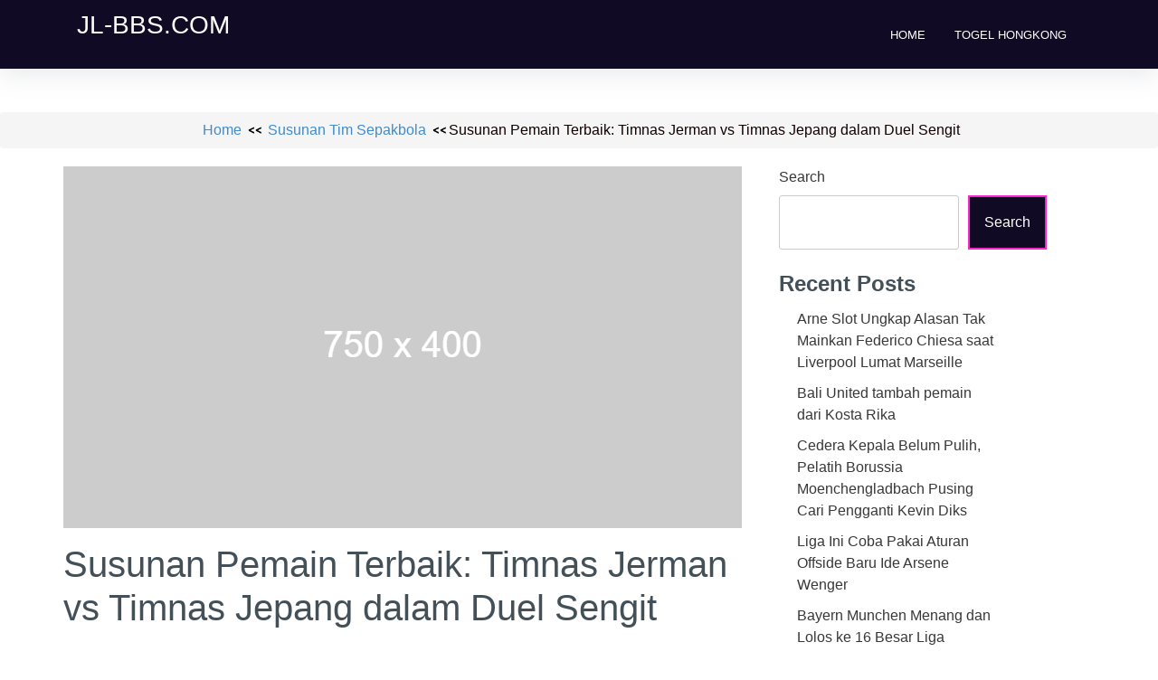

--- FILE ---
content_type: text/html; charset=UTF-8
request_url: http://jl-bbs.com/susunan-pemain-terbaik-timnas-jerman-vs-timnas-jepang-dalam-duel-sengit/
body_size: 12600
content:

	<!doctype html>
<html lang="en-US">
<head>
	<meta charset="UTF-8">
	<meta name="viewport" content="width=device-width, initial-scale=1">
	<link rel="profile" href="https://gmpg.org/xfn/11">

	<meta name='robots' content='index, follow, max-image-preview:large, max-snippet:-1, max-video-preview:-1' />

	<!-- This site is optimized with the Yoast SEO plugin v26.8 - https://yoast.com/product/yoast-seo-wordpress/ -->
	<title>Susunan Pemain Terbaik: Timnas Jerman vs Timnas Jepang dalam Duel Sengit - jl-bbs.com</title>
	<link rel="canonical" href="https://jl-bbs.com/susunan-pemain-terbaik-timnas-jerman-vs-timnas-jepang-dalam-duel-sengit/" />
	<meta property="og:locale" content="en_US" />
	<meta property="og:type" content="article" />
	<meta property="og:title" content="Susunan Pemain Terbaik: Timnas Jerman vs Timnas Jepang dalam Duel Sengit - jl-bbs.com" />
	<meta property="og:description" content="Susunan Pemain Terbaik: Timnas Jerman vs Timnas Jepang dalam Duel Sengit Pertandingan antara Timnas Jerman dan Timnas Jepang selalu menarik [&hellip;]" />
	<meta property="og:url" content="https://jl-bbs.com/susunan-pemain-terbaik-timnas-jerman-vs-timnas-jepang-dalam-duel-sengit/" />
	<meta property="og:site_name" content="jl-bbs.com" />
	<meta property="article:published_time" content="2023-10-13T15:59:20+00:00" />
	<meta name="author" content="krugerxyz@@a" />
	<meta name="twitter:card" content="summary_large_image" />
	<meta name="twitter:label1" content="Written by" />
	<meta name="twitter:data1" content="krugerxyz@@a" />
	<meta name="twitter:label2" content="Est. reading time" />
	<meta name="twitter:data2" content="2 minutes" />
	<script type="application/ld+json" class="yoast-schema-graph">{"@context":"https://schema.org","@graph":[{"@type":"Article","@id":"https://jl-bbs.com/susunan-pemain-terbaik-timnas-jerman-vs-timnas-jepang-dalam-duel-sengit/#article","isPartOf":{"@id":"https://jl-bbs.com/susunan-pemain-terbaik-timnas-jerman-vs-timnas-jepang-dalam-duel-sengit/"},"author":{"name":"krugerxyz@@a","@id":"http://jl-bbs.com/#/schema/person/2fbb2c1df1c99dff373b5d7f119af1e2"},"headline":"Susunan Pemain Terbaik: Timnas Jerman vs Timnas Jepang dalam Duel Sengit","datePublished":"2023-10-13T15:59:20+00:00","mainEntityOfPage":{"@id":"https://jl-bbs.com/susunan-pemain-terbaik-timnas-jerman-vs-timnas-jepang-dalam-duel-sengit/"},"wordCount":389,"commentCount":0,"keywords":["susunan pemain timnas jerman vs tim nasional sepak bola jepang"],"articleSection":["Susunan Tim Sepakbola"],"inLanguage":"en-US"},{"@type":"WebPage","@id":"https://jl-bbs.com/susunan-pemain-terbaik-timnas-jerman-vs-timnas-jepang-dalam-duel-sengit/","url":"https://jl-bbs.com/susunan-pemain-terbaik-timnas-jerman-vs-timnas-jepang-dalam-duel-sengit/","name":"Susunan Pemain Terbaik: Timnas Jerman vs Timnas Jepang dalam Duel Sengit - jl-bbs.com","isPartOf":{"@id":"http://jl-bbs.com/#website"},"datePublished":"2023-10-13T15:59:20+00:00","author":{"@id":"http://jl-bbs.com/#/schema/person/2fbb2c1df1c99dff373b5d7f119af1e2"},"breadcrumb":{"@id":"https://jl-bbs.com/susunan-pemain-terbaik-timnas-jerman-vs-timnas-jepang-dalam-duel-sengit/#breadcrumb"},"inLanguage":"en-US","potentialAction":[{"@type":"ReadAction","target":["https://jl-bbs.com/susunan-pemain-terbaik-timnas-jerman-vs-timnas-jepang-dalam-duel-sengit/"]}]},{"@type":"BreadcrumbList","@id":"https://jl-bbs.com/susunan-pemain-terbaik-timnas-jerman-vs-timnas-jepang-dalam-duel-sengit/#breadcrumb","itemListElement":[{"@type":"ListItem","position":1,"name":"Home","item":"http://jl-bbs.com/"},{"@type":"ListItem","position":2,"name":"Susunan Pemain Terbaik: Timnas Jerman vs Timnas Jepang dalam Duel Sengit"}]},{"@type":"WebSite","@id":"http://jl-bbs.com/#website","url":"http://jl-bbs.com/","name":"jl-bbs.com","description":"","potentialAction":[{"@type":"SearchAction","target":{"@type":"EntryPoint","urlTemplate":"http://jl-bbs.com/?s={search_term_string}"},"query-input":{"@type":"PropertyValueSpecification","valueRequired":true,"valueName":"search_term_string"}}],"inLanguage":"en-US"},{"@type":"Person","@id":"http://jl-bbs.com/#/schema/person/2fbb2c1df1c99dff373b5d7f119af1e2","name":"krugerxyz@@a","image":{"@type":"ImageObject","inLanguage":"en-US","@id":"http://jl-bbs.com/#/schema/person/image/","url":"https://secure.gravatar.com/avatar/0665b6f365bcfe6fdc7b0df95b0768e3cc7a5eb34689dd20fc75eb437a93f9d6?s=96&d=mm&r=g","contentUrl":"https://secure.gravatar.com/avatar/0665b6f365bcfe6fdc7b0df95b0768e3cc7a5eb34689dd20fc75eb437a93f9d6?s=96&d=mm&r=g","caption":"krugerxyz@@a"},"sameAs":["http://jl-bbs.com"],"url":"http://jl-bbs.com/author/krugerxyza/"}]}</script>
	<!-- / Yoast SEO plugin. -->


<link rel='dns-prefetch' href='//fonts.googleapis.com' />
<link rel="alternate" type="application/rss+xml" title="jl-bbs.com &raquo; Feed" href="http://jl-bbs.com/feed/" />
<link rel="alternate" title="oEmbed (JSON)" type="application/json+oembed" href="http://jl-bbs.com/wp-json/oembed/1.0/embed?url=http%3A%2F%2Fjl-bbs.com%2Fsusunan-pemain-terbaik-timnas-jerman-vs-timnas-jepang-dalam-duel-sengit%2F" />
<link rel="alternate" title="oEmbed (XML)" type="text/xml+oembed" href="http://jl-bbs.com/wp-json/oembed/1.0/embed?url=http%3A%2F%2Fjl-bbs.com%2Fsusunan-pemain-terbaik-timnas-jerman-vs-timnas-jepang-dalam-duel-sengit%2F&#038;format=xml" />
<style id='wp-img-auto-sizes-contain-inline-css'>
img:is([sizes=auto i],[sizes^="auto," i]){contain-intrinsic-size:3000px 1500px}
/*# sourceURL=wp-img-auto-sizes-contain-inline-css */
</style>
<style id='wp-emoji-styles-inline-css'>

	img.wp-smiley, img.emoji {
		display: inline !important;
		border: none !important;
		box-shadow: none !important;
		height: 1em !important;
		width: 1em !important;
		margin: 0 0.07em !important;
		vertical-align: -0.1em !important;
		background: none !important;
		padding: 0 !important;
	}
/*# sourceURL=wp-emoji-styles-inline-css */
</style>
<style id='wp-block-library-inline-css'>
:root{--wp-block-synced-color:#7a00df;--wp-block-synced-color--rgb:122,0,223;--wp-bound-block-color:var(--wp-block-synced-color);--wp-editor-canvas-background:#ddd;--wp-admin-theme-color:#007cba;--wp-admin-theme-color--rgb:0,124,186;--wp-admin-theme-color-darker-10:#006ba1;--wp-admin-theme-color-darker-10--rgb:0,107,160.5;--wp-admin-theme-color-darker-20:#005a87;--wp-admin-theme-color-darker-20--rgb:0,90,135;--wp-admin-border-width-focus:2px}@media (min-resolution:192dpi){:root{--wp-admin-border-width-focus:1.5px}}.wp-element-button{cursor:pointer}:root .has-very-light-gray-background-color{background-color:#eee}:root .has-very-dark-gray-background-color{background-color:#313131}:root .has-very-light-gray-color{color:#eee}:root .has-very-dark-gray-color{color:#313131}:root .has-vivid-green-cyan-to-vivid-cyan-blue-gradient-background{background:linear-gradient(135deg,#00d084,#0693e3)}:root .has-purple-crush-gradient-background{background:linear-gradient(135deg,#34e2e4,#4721fb 50%,#ab1dfe)}:root .has-hazy-dawn-gradient-background{background:linear-gradient(135deg,#faaca8,#dad0ec)}:root .has-subdued-olive-gradient-background{background:linear-gradient(135deg,#fafae1,#67a671)}:root .has-atomic-cream-gradient-background{background:linear-gradient(135deg,#fdd79a,#004a59)}:root .has-nightshade-gradient-background{background:linear-gradient(135deg,#330968,#31cdcf)}:root .has-midnight-gradient-background{background:linear-gradient(135deg,#020381,#2874fc)}:root{--wp--preset--font-size--normal:16px;--wp--preset--font-size--huge:42px}.has-regular-font-size{font-size:1em}.has-larger-font-size{font-size:2.625em}.has-normal-font-size{font-size:var(--wp--preset--font-size--normal)}.has-huge-font-size{font-size:var(--wp--preset--font-size--huge)}.has-text-align-center{text-align:center}.has-text-align-left{text-align:left}.has-text-align-right{text-align:right}.has-fit-text{white-space:nowrap!important}#end-resizable-editor-section{display:none}.aligncenter{clear:both}.items-justified-left{justify-content:flex-start}.items-justified-center{justify-content:center}.items-justified-right{justify-content:flex-end}.items-justified-space-between{justify-content:space-between}.screen-reader-text{border:0;clip-path:inset(50%);height:1px;margin:-1px;overflow:hidden;padding:0;position:absolute;width:1px;word-wrap:normal!important}.screen-reader-text:focus{background-color:#ddd;clip-path:none;color:#444;display:block;font-size:1em;height:auto;left:5px;line-height:normal;padding:15px 23px 14px;text-decoration:none;top:5px;width:auto;z-index:100000}html :where(.has-border-color){border-style:solid}html :where([style*=border-top-color]){border-top-style:solid}html :where([style*=border-right-color]){border-right-style:solid}html :where([style*=border-bottom-color]){border-bottom-style:solid}html :where([style*=border-left-color]){border-left-style:solid}html :where([style*=border-width]){border-style:solid}html :where([style*=border-top-width]){border-top-style:solid}html :where([style*=border-right-width]){border-right-style:solid}html :where([style*=border-bottom-width]){border-bottom-style:solid}html :where([style*=border-left-width]){border-left-style:solid}html :where(img[class*=wp-image-]){height:auto;max-width:100%}:where(figure){margin:0 0 1em}html :where(.is-position-sticky){--wp-admin--admin-bar--position-offset:var(--wp-admin--admin-bar--height,0px)}@media screen and (max-width:600px){html :where(.is-position-sticky){--wp-admin--admin-bar--position-offset:0px}}

/*# sourceURL=wp-block-library-inline-css */
</style><style id='wp-block-archives-inline-css'>
.wp-block-archives{box-sizing:border-box}.wp-block-archives-dropdown label{display:block}
/*# sourceURL=http://jl-bbs.com/wp-includes/blocks/archives/style.min.css */
</style>
<style id='wp-block-categories-inline-css'>
.wp-block-categories{box-sizing:border-box}.wp-block-categories.alignleft{margin-right:2em}.wp-block-categories.alignright{margin-left:2em}.wp-block-categories.wp-block-categories-dropdown.aligncenter{text-align:center}.wp-block-categories .wp-block-categories__label{display:block;width:100%}
/*# sourceURL=http://jl-bbs.com/wp-includes/blocks/categories/style.min.css */
</style>
<style id='wp-block-heading-inline-css'>
h1:where(.wp-block-heading).has-background,h2:where(.wp-block-heading).has-background,h3:where(.wp-block-heading).has-background,h4:where(.wp-block-heading).has-background,h5:where(.wp-block-heading).has-background,h6:where(.wp-block-heading).has-background{padding:1.25em 2.375em}h1.has-text-align-left[style*=writing-mode]:where([style*=vertical-lr]),h1.has-text-align-right[style*=writing-mode]:where([style*=vertical-rl]),h2.has-text-align-left[style*=writing-mode]:where([style*=vertical-lr]),h2.has-text-align-right[style*=writing-mode]:where([style*=vertical-rl]),h3.has-text-align-left[style*=writing-mode]:where([style*=vertical-lr]),h3.has-text-align-right[style*=writing-mode]:where([style*=vertical-rl]),h4.has-text-align-left[style*=writing-mode]:where([style*=vertical-lr]),h4.has-text-align-right[style*=writing-mode]:where([style*=vertical-rl]),h5.has-text-align-left[style*=writing-mode]:where([style*=vertical-lr]),h5.has-text-align-right[style*=writing-mode]:where([style*=vertical-rl]),h6.has-text-align-left[style*=writing-mode]:where([style*=vertical-lr]),h6.has-text-align-right[style*=writing-mode]:where([style*=vertical-rl]){rotate:180deg}
/*# sourceURL=http://jl-bbs.com/wp-includes/blocks/heading/style.min.css */
</style>
<style id='wp-block-latest-comments-inline-css'>
ol.wp-block-latest-comments{box-sizing:border-box;margin-left:0}:where(.wp-block-latest-comments:not([style*=line-height] .wp-block-latest-comments__comment)){line-height:1.1}:where(.wp-block-latest-comments:not([style*=line-height] .wp-block-latest-comments__comment-excerpt p)){line-height:1.8}.has-dates :where(.wp-block-latest-comments:not([style*=line-height])),.has-excerpts :where(.wp-block-latest-comments:not([style*=line-height])){line-height:1.5}.wp-block-latest-comments .wp-block-latest-comments{padding-left:0}.wp-block-latest-comments__comment{list-style:none;margin-bottom:1em}.has-avatars .wp-block-latest-comments__comment{list-style:none;min-height:2.25em}.has-avatars .wp-block-latest-comments__comment .wp-block-latest-comments__comment-excerpt,.has-avatars .wp-block-latest-comments__comment .wp-block-latest-comments__comment-meta{margin-left:3.25em}.wp-block-latest-comments__comment-excerpt p{font-size:.875em;margin:.36em 0 1.4em}.wp-block-latest-comments__comment-date{display:block;font-size:.75em}.wp-block-latest-comments .avatar,.wp-block-latest-comments__comment-avatar{border-radius:1.5em;display:block;float:left;height:2.5em;margin-right:.75em;width:2.5em}.wp-block-latest-comments[class*=-font-size] a,.wp-block-latest-comments[style*=font-size] a{font-size:inherit}
/*# sourceURL=http://jl-bbs.com/wp-includes/blocks/latest-comments/style.min.css */
</style>
<style id='wp-block-latest-posts-inline-css'>
.wp-block-latest-posts{box-sizing:border-box}.wp-block-latest-posts.alignleft{margin-right:2em}.wp-block-latest-posts.alignright{margin-left:2em}.wp-block-latest-posts.wp-block-latest-posts__list{list-style:none}.wp-block-latest-posts.wp-block-latest-posts__list li{clear:both;overflow-wrap:break-word}.wp-block-latest-posts.is-grid{display:flex;flex-wrap:wrap}.wp-block-latest-posts.is-grid li{margin:0 1.25em 1.25em 0;width:100%}@media (min-width:600px){.wp-block-latest-posts.columns-2 li{width:calc(50% - .625em)}.wp-block-latest-posts.columns-2 li:nth-child(2n){margin-right:0}.wp-block-latest-posts.columns-3 li{width:calc(33.33333% - .83333em)}.wp-block-latest-posts.columns-3 li:nth-child(3n){margin-right:0}.wp-block-latest-posts.columns-4 li{width:calc(25% - .9375em)}.wp-block-latest-posts.columns-4 li:nth-child(4n){margin-right:0}.wp-block-latest-posts.columns-5 li{width:calc(20% - 1em)}.wp-block-latest-posts.columns-5 li:nth-child(5n){margin-right:0}.wp-block-latest-posts.columns-6 li{width:calc(16.66667% - 1.04167em)}.wp-block-latest-posts.columns-6 li:nth-child(6n){margin-right:0}}:root :where(.wp-block-latest-posts.is-grid){padding:0}:root :where(.wp-block-latest-posts.wp-block-latest-posts__list){padding-left:0}.wp-block-latest-posts__post-author,.wp-block-latest-posts__post-date{display:block;font-size:.8125em}.wp-block-latest-posts__post-excerpt,.wp-block-latest-posts__post-full-content{margin-bottom:1em;margin-top:.5em}.wp-block-latest-posts__featured-image a{display:inline-block}.wp-block-latest-posts__featured-image img{height:auto;max-width:100%;width:auto}.wp-block-latest-posts__featured-image.alignleft{float:left;margin-right:1em}.wp-block-latest-posts__featured-image.alignright{float:right;margin-left:1em}.wp-block-latest-posts__featured-image.aligncenter{margin-bottom:1em;text-align:center}
/*# sourceURL=http://jl-bbs.com/wp-includes/blocks/latest-posts/style.min.css */
</style>
<style id='wp-block-search-inline-css'>
.wp-block-search__button{margin-left:10px;word-break:normal}.wp-block-search__button.has-icon{line-height:0}.wp-block-search__button svg{height:1.25em;min-height:24px;min-width:24px;width:1.25em;fill:currentColor;vertical-align:text-bottom}:where(.wp-block-search__button){border:1px solid #ccc;padding:6px 10px}.wp-block-search__inside-wrapper{display:flex;flex:auto;flex-wrap:nowrap;max-width:100%}.wp-block-search__label{width:100%}.wp-block-search.wp-block-search__button-only .wp-block-search__button{box-sizing:border-box;display:flex;flex-shrink:0;justify-content:center;margin-left:0;max-width:100%}.wp-block-search.wp-block-search__button-only .wp-block-search__inside-wrapper{min-width:0!important;transition-property:width}.wp-block-search.wp-block-search__button-only .wp-block-search__input{flex-basis:100%;transition-duration:.3s}.wp-block-search.wp-block-search__button-only.wp-block-search__searchfield-hidden,.wp-block-search.wp-block-search__button-only.wp-block-search__searchfield-hidden .wp-block-search__inside-wrapper{overflow:hidden}.wp-block-search.wp-block-search__button-only.wp-block-search__searchfield-hidden .wp-block-search__input{border-left-width:0!important;border-right-width:0!important;flex-basis:0;flex-grow:0;margin:0;min-width:0!important;padding-left:0!important;padding-right:0!important;width:0!important}:where(.wp-block-search__input){appearance:none;border:1px solid #949494;flex-grow:1;font-family:inherit;font-size:inherit;font-style:inherit;font-weight:inherit;letter-spacing:inherit;line-height:inherit;margin-left:0;margin-right:0;min-width:3rem;padding:8px;text-decoration:unset!important;text-transform:inherit}:where(.wp-block-search__button-inside .wp-block-search__inside-wrapper){background-color:#fff;border:1px solid #949494;box-sizing:border-box;padding:4px}:where(.wp-block-search__button-inside .wp-block-search__inside-wrapper) .wp-block-search__input{border:none;border-radius:0;padding:0 4px}:where(.wp-block-search__button-inside .wp-block-search__inside-wrapper) .wp-block-search__input:focus{outline:none}:where(.wp-block-search__button-inside .wp-block-search__inside-wrapper) :where(.wp-block-search__button){padding:4px 8px}.wp-block-search.aligncenter .wp-block-search__inside-wrapper{margin:auto}.wp-block[data-align=right] .wp-block-search.wp-block-search__button-only .wp-block-search__inside-wrapper{float:right}
/*# sourceURL=http://jl-bbs.com/wp-includes/blocks/search/style.min.css */
</style>
<style id='wp-block-group-inline-css'>
.wp-block-group{box-sizing:border-box}:where(.wp-block-group.wp-block-group-is-layout-constrained){position:relative}
/*# sourceURL=http://jl-bbs.com/wp-includes/blocks/group/style.min.css */
</style>
<style id='global-styles-inline-css'>
:root{--wp--preset--aspect-ratio--square: 1;--wp--preset--aspect-ratio--4-3: 4/3;--wp--preset--aspect-ratio--3-4: 3/4;--wp--preset--aspect-ratio--3-2: 3/2;--wp--preset--aspect-ratio--2-3: 2/3;--wp--preset--aspect-ratio--16-9: 16/9;--wp--preset--aspect-ratio--9-16: 9/16;--wp--preset--color--black: #000000;--wp--preset--color--cyan-bluish-gray: #abb8c3;--wp--preset--color--white: #ffffff;--wp--preset--color--pale-pink: #f78da7;--wp--preset--color--vivid-red: #cf2e2e;--wp--preset--color--luminous-vivid-orange: #ff6900;--wp--preset--color--luminous-vivid-amber: #fcb900;--wp--preset--color--light-green-cyan: #7bdcb5;--wp--preset--color--vivid-green-cyan: #00d084;--wp--preset--color--pale-cyan-blue: #8ed1fc;--wp--preset--color--vivid-cyan-blue: #0693e3;--wp--preset--color--vivid-purple: #9b51e0;--wp--preset--gradient--vivid-cyan-blue-to-vivid-purple: linear-gradient(135deg,rgb(6,147,227) 0%,rgb(155,81,224) 100%);--wp--preset--gradient--light-green-cyan-to-vivid-green-cyan: linear-gradient(135deg,rgb(122,220,180) 0%,rgb(0,208,130) 100%);--wp--preset--gradient--luminous-vivid-amber-to-luminous-vivid-orange: linear-gradient(135deg,rgb(252,185,0) 0%,rgb(255,105,0) 100%);--wp--preset--gradient--luminous-vivid-orange-to-vivid-red: linear-gradient(135deg,rgb(255,105,0) 0%,rgb(207,46,46) 100%);--wp--preset--gradient--very-light-gray-to-cyan-bluish-gray: linear-gradient(135deg,rgb(238,238,238) 0%,rgb(169,184,195) 100%);--wp--preset--gradient--cool-to-warm-spectrum: linear-gradient(135deg,rgb(74,234,220) 0%,rgb(151,120,209) 20%,rgb(207,42,186) 40%,rgb(238,44,130) 60%,rgb(251,105,98) 80%,rgb(254,248,76) 100%);--wp--preset--gradient--blush-light-purple: linear-gradient(135deg,rgb(255,206,236) 0%,rgb(152,150,240) 100%);--wp--preset--gradient--blush-bordeaux: linear-gradient(135deg,rgb(254,205,165) 0%,rgb(254,45,45) 50%,rgb(107,0,62) 100%);--wp--preset--gradient--luminous-dusk: linear-gradient(135deg,rgb(255,203,112) 0%,rgb(199,81,192) 50%,rgb(65,88,208) 100%);--wp--preset--gradient--pale-ocean: linear-gradient(135deg,rgb(255,245,203) 0%,rgb(182,227,212) 50%,rgb(51,167,181) 100%);--wp--preset--gradient--electric-grass: linear-gradient(135deg,rgb(202,248,128) 0%,rgb(113,206,126) 100%);--wp--preset--gradient--midnight: linear-gradient(135deg,rgb(2,3,129) 0%,rgb(40,116,252) 100%);--wp--preset--font-size--small: 13px;--wp--preset--font-size--medium: 20px;--wp--preset--font-size--large: 36px;--wp--preset--font-size--x-large: 42px;--wp--preset--spacing--20: 0.44rem;--wp--preset--spacing--30: 0.67rem;--wp--preset--spacing--40: 1rem;--wp--preset--spacing--50: 1.5rem;--wp--preset--spacing--60: 2.25rem;--wp--preset--spacing--70: 3.38rem;--wp--preset--spacing--80: 5.06rem;--wp--preset--shadow--natural: 6px 6px 9px rgba(0, 0, 0, 0.2);--wp--preset--shadow--deep: 12px 12px 50px rgba(0, 0, 0, 0.4);--wp--preset--shadow--sharp: 6px 6px 0px rgba(0, 0, 0, 0.2);--wp--preset--shadow--outlined: 6px 6px 0px -3px rgb(255, 255, 255), 6px 6px rgb(0, 0, 0);--wp--preset--shadow--crisp: 6px 6px 0px rgb(0, 0, 0);}:where(.is-layout-flex){gap: 0.5em;}:where(.is-layout-grid){gap: 0.5em;}body .is-layout-flex{display: flex;}.is-layout-flex{flex-wrap: wrap;align-items: center;}.is-layout-flex > :is(*, div){margin: 0;}body .is-layout-grid{display: grid;}.is-layout-grid > :is(*, div){margin: 0;}:where(.wp-block-columns.is-layout-flex){gap: 2em;}:where(.wp-block-columns.is-layout-grid){gap: 2em;}:where(.wp-block-post-template.is-layout-flex){gap: 1.25em;}:where(.wp-block-post-template.is-layout-grid){gap: 1.25em;}.has-black-color{color: var(--wp--preset--color--black) !important;}.has-cyan-bluish-gray-color{color: var(--wp--preset--color--cyan-bluish-gray) !important;}.has-white-color{color: var(--wp--preset--color--white) !important;}.has-pale-pink-color{color: var(--wp--preset--color--pale-pink) !important;}.has-vivid-red-color{color: var(--wp--preset--color--vivid-red) !important;}.has-luminous-vivid-orange-color{color: var(--wp--preset--color--luminous-vivid-orange) !important;}.has-luminous-vivid-amber-color{color: var(--wp--preset--color--luminous-vivid-amber) !important;}.has-light-green-cyan-color{color: var(--wp--preset--color--light-green-cyan) !important;}.has-vivid-green-cyan-color{color: var(--wp--preset--color--vivid-green-cyan) !important;}.has-pale-cyan-blue-color{color: var(--wp--preset--color--pale-cyan-blue) !important;}.has-vivid-cyan-blue-color{color: var(--wp--preset--color--vivid-cyan-blue) !important;}.has-vivid-purple-color{color: var(--wp--preset--color--vivid-purple) !important;}.has-black-background-color{background-color: var(--wp--preset--color--black) !important;}.has-cyan-bluish-gray-background-color{background-color: var(--wp--preset--color--cyan-bluish-gray) !important;}.has-white-background-color{background-color: var(--wp--preset--color--white) !important;}.has-pale-pink-background-color{background-color: var(--wp--preset--color--pale-pink) !important;}.has-vivid-red-background-color{background-color: var(--wp--preset--color--vivid-red) !important;}.has-luminous-vivid-orange-background-color{background-color: var(--wp--preset--color--luminous-vivid-orange) !important;}.has-luminous-vivid-amber-background-color{background-color: var(--wp--preset--color--luminous-vivid-amber) !important;}.has-light-green-cyan-background-color{background-color: var(--wp--preset--color--light-green-cyan) !important;}.has-vivid-green-cyan-background-color{background-color: var(--wp--preset--color--vivid-green-cyan) !important;}.has-pale-cyan-blue-background-color{background-color: var(--wp--preset--color--pale-cyan-blue) !important;}.has-vivid-cyan-blue-background-color{background-color: var(--wp--preset--color--vivid-cyan-blue) !important;}.has-vivid-purple-background-color{background-color: var(--wp--preset--color--vivid-purple) !important;}.has-black-border-color{border-color: var(--wp--preset--color--black) !important;}.has-cyan-bluish-gray-border-color{border-color: var(--wp--preset--color--cyan-bluish-gray) !important;}.has-white-border-color{border-color: var(--wp--preset--color--white) !important;}.has-pale-pink-border-color{border-color: var(--wp--preset--color--pale-pink) !important;}.has-vivid-red-border-color{border-color: var(--wp--preset--color--vivid-red) !important;}.has-luminous-vivid-orange-border-color{border-color: var(--wp--preset--color--luminous-vivid-orange) !important;}.has-luminous-vivid-amber-border-color{border-color: var(--wp--preset--color--luminous-vivid-amber) !important;}.has-light-green-cyan-border-color{border-color: var(--wp--preset--color--light-green-cyan) !important;}.has-vivid-green-cyan-border-color{border-color: var(--wp--preset--color--vivid-green-cyan) !important;}.has-pale-cyan-blue-border-color{border-color: var(--wp--preset--color--pale-cyan-blue) !important;}.has-vivid-cyan-blue-border-color{border-color: var(--wp--preset--color--vivid-cyan-blue) !important;}.has-vivid-purple-border-color{border-color: var(--wp--preset--color--vivid-purple) !important;}.has-vivid-cyan-blue-to-vivid-purple-gradient-background{background: var(--wp--preset--gradient--vivid-cyan-blue-to-vivid-purple) !important;}.has-light-green-cyan-to-vivid-green-cyan-gradient-background{background: var(--wp--preset--gradient--light-green-cyan-to-vivid-green-cyan) !important;}.has-luminous-vivid-amber-to-luminous-vivid-orange-gradient-background{background: var(--wp--preset--gradient--luminous-vivid-amber-to-luminous-vivid-orange) !important;}.has-luminous-vivid-orange-to-vivid-red-gradient-background{background: var(--wp--preset--gradient--luminous-vivid-orange-to-vivid-red) !important;}.has-very-light-gray-to-cyan-bluish-gray-gradient-background{background: var(--wp--preset--gradient--very-light-gray-to-cyan-bluish-gray) !important;}.has-cool-to-warm-spectrum-gradient-background{background: var(--wp--preset--gradient--cool-to-warm-spectrum) !important;}.has-blush-light-purple-gradient-background{background: var(--wp--preset--gradient--blush-light-purple) !important;}.has-blush-bordeaux-gradient-background{background: var(--wp--preset--gradient--blush-bordeaux) !important;}.has-luminous-dusk-gradient-background{background: var(--wp--preset--gradient--luminous-dusk) !important;}.has-pale-ocean-gradient-background{background: var(--wp--preset--gradient--pale-ocean) !important;}.has-electric-grass-gradient-background{background: var(--wp--preset--gradient--electric-grass) !important;}.has-midnight-gradient-background{background: var(--wp--preset--gradient--midnight) !important;}.has-small-font-size{font-size: var(--wp--preset--font-size--small) !important;}.has-medium-font-size{font-size: var(--wp--preset--font-size--medium) !important;}.has-large-font-size{font-size: var(--wp--preset--font-size--large) !important;}.has-x-large-font-size{font-size: var(--wp--preset--font-size--x-large) !important;}
/*# sourceURL=global-styles-inline-css */
</style>

<style id='classic-theme-styles-inline-css'>
/*! This file is auto-generated */
.wp-block-button__link{color:#fff;background-color:#32373c;border-radius:9999px;box-shadow:none;text-decoration:none;padding:calc(.667em + 2px) calc(1.333em + 2px);font-size:1.125em}.wp-block-file__button{background:#32373c;color:#fff;text-decoration:none}
/*# sourceURL=/wp-includes/css/classic-themes.min.css */
</style>
<link rel='stylesheet' id='dashicons-css' href='http://jl-bbs.com/wp-includes/css/dashicons.min.css?ver=6.9' media='all' />
<link rel='stylesheet' id='admin-bar-css' href='http://jl-bbs.com/wp-includes/css/admin-bar.min.css?ver=6.9' media='all' />
<style id='admin-bar-inline-css'>

    /* Hide CanvasJS credits for P404 charts specifically */
    #p404RedirectChart .canvasjs-chart-credit {
        display: none !important;
    }
    
    #p404RedirectChart canvas {
        border-radius: 6px;
    }

    .p404-redirect-adminbar-weekly-title {
        font-weight: bold;
        font-size: 14px;
        color: #fff;
        margin-bottom: 6px;
    }

    #wpadminbar #wp-admin-bar-p404_free_top_button .ab-icon:before {
        content: "\f103";
        color: #dc3545;
        top: 3px;
    }
    
    #wp-admin-bar-p404_free_top_button .ab-item {
        min-width: 80px !important;
        padding: 0px !important;
    }
    
    /* Ensure proper positioning and z-index for P404 dropdown */
    .p404-redirect-adminbar-dropdown-wrap { 
        min-width: 0; 
        padding: 0;
        position: static !important;
    }
    
    #wpadminbar #wp-admin-bar-p404_free_top_button_dropdown {
        position: static !important;
    }
    
    #wpadminbar #wp-admin-bar-p404_free_top_button_dropdown .ab-item {
        padding: 0 !important;
        margin: 0 !important;
    }
    
    .p404-redirect-dropdown-container {
        min-width: 340px;
        padding: 18px 18px 12px 18px;
        background: #23282d !important;
        color: #fff;
        border-radius: 12px;
        box-shadow: 0 8px 32px rgba(0,0,0,0.25);
        margin-top: 10px;
        position: relative !important;
        z-index: 999999 !important;
        display: block !important;
        border: 1px solid #444;
    }
    
    /* Ensure P404 dropdown appears on hover */
    #wpadminbar #wp-admin-bar-p404_free_top_button .p404-redirect-dropdown-container { 
        display: none !important;
    }
    
    #wpadminbar #wp-admin-bar-p404_free_top_button:hover .p404-redirect-dropdown-container { 
        display: block !important;
    }
    
    #wpadminbar #wp-admin-bar-p404_free_top_button:hover #wp-admin-bar-p404_free_top_button_dropdown .p404-redirect-dropdown-container {
        display: block !important;
    }
    
    .p404-redirect-card {
        background: #2c3338;
        border-radius: 8px;
        padding: 18px 18px 12px 18px;
        box-shadow: 0 2px 8px rgba(0,0,0,0.07);
        display: flex;
        flex-direction: column;
        align-items: flex-start;
        border: 1px solid #444;
    }
    
    .p404-redirect-btn {
        display: inline-block;
        background: #dc3545;
        color: #fff !important;
        font-weight: bold;
        padding: 5px 22px;
        border-radius: 8px;
        text-decoration: none;
        font-size: 17px;
        transition: background 0.2s, box-shadow 0.2s;
        margin-top: 8px;
        box-shadow: 0 2px 8px rgba(220,53,69,0.15);
        text-align: center;
        line-height: 1.6;
    }
    
    .p404-redirect-btn:hover {
        background: #c82333;
        color: #fff !important;
        box-shadow: 0 4px 16px rgba(220,53,69,0.25);
    }
    
    /* Prevent conflicts with other admin bar dropdowns */
    #wpadminbar .ab-top-menu > li:hover > .ab-item,
    #wpadminbar .ab-top-menu > li.hover > .ab-item {
        z-index: auto;
    }
    
    #wpadminbar #wp-admin-bar-p404_free_top_button:hover > .ab-item {
        z-index: 999998 !important;
    }
    
/*# sourceURL=admin-bar-inline-css */
</style>
<link rel='stylesheet' id='wp-automatic-css' href='http://jl-bbs.com/wp-content/plugins/wp-automatic-plugin-for-wordpress/css/admin-dashboard.css?ver=1.0.0' media='all' />
<link rel='stylesheet' id='wp-automatic-gallery-css' href='http://jl-bbs.com/wp-content/plugins/wp-automatic-plugin-for-wordpress/css/wp-automatic.css?ver=1.0.0' media='all' />
<link rel='stylesheet' id='genesys-style-css' href='http://jl-bbs.com/wp-content/themes/genesys/style.css?ver=1.1.2' media='all' />
<link rel='stylesheet' id='geneysys-bootstrap-css-css' href='http://jl-bbs.com/wp-content/themes/genesys/design-assets/lib/bootstrap.css?ver=6.9' media='all' />
<link rel='stylesheet' id='geneysys-fontawesome-css-css' href='http://jl-bbs.com/wp-content/themes/genesys/design-assets/lib/font-awesome/css/all.css?ver=6.9' media='all' />
<link rel='stylesheet' id='genesys-css-css' href='http://jl-bbs.com/wp-content/themes/genesys/design-assets/css/theme-ui.css?ver=6.9' media='all' />
<link rel='stylesheet' id='genesys-fonts-css' href='https://fonts.googleapis.com/css2?family=Yanone+Kaffeesatz&#038;display=swap&#038;ver=6.9' media='all' />
<script src="http://jl-bbs.com/wp-includes/js/jquery/jquery.min.js?ver=3.7.1" id="jquery-core-js"></script>
<script src="http://jl-bbs.com/wp-includes/js/jquery/jquery-migrate.min.js?ver=3.4.1" id="jquery-migrate-js"></script>
<script src="http://jl-bbs.com/wp-content/plugins/wp-automatic-plugin-for-wordpress/js/custom-front.js?ver=1.0" id="wp-automatic-js"></script>
<link rel="https://api.w.org/" href="http://jl-bbs.com/wp-json/" /><link rel="alternate" title="JSON" type="application/json" href="http://jl-bbs.com/wp-json/wp/v2/posts/297" /><link rel="EditURI" type="application/rsd+xml" title="RSD" href="http://jl-bbs.com/xmlrpc.php?rsd" />
<meta name="generator" content="WordPress 6.9" />
<link rel='shortlink' href='http://jl-bbs.com/?p=297' />
<link rel="icon" href="http://jl-bbs.com/wp-content/uploads/2023/10/cropped-sbobet-32x32.webp" sizes="32x32" />
<link rel="icon" href="http://jl-bbs.com/wp-content/uploads/2023/10/cropped-sbobet-192x192.webp" sizes="192x192" />
<link rel="apple-touch-icon" href="http://jl-bbs.com/wp-content/uploads/2023/10/cropped-sbobet-180x180.webp" />
<meta name="msapplication-TileImage" content="http://jl-bbs.com/wp-content/uploads/2023/10/cropped-sbobet-270x270.webp" />
</head>

		 
<body class="wp-singular post-template-default single single-post postid-297 single-format-standard wp-theme-genesys">
<div id="page" class="site">
	<a class="skip-link screen-reader-text" href="#primary">Skip to content</a>

	
	<header id="masthead" class="site-header">
		 <div class="site-branding container">
			 				<p class="site-title"><a href="http://jl-bbs.com/" rel="home">jl-bbs.com</a></p>
				  			
          <div class="menu-holder">
			   <nav id="site-navigation" class="main-navigation">
			      <button id="hamburger" class="menu-toggle" aria-controls="primary-menu" aria-expanded="false">
				  <img id="ham-menu" class="plus" src="http://jl-bbs.com/wp-content/themes/genesys/img/open-menu.png"/>
		       </button>

			<div class="menu-asd-container"><ul id="primary-menu" class="menu"><li id="menu-item-207" class="menu-item menu-item-type-custom menu-item-object-custom menu-item-home menu-item-207"><a href="https://jl-bbs.com/">Home</a></li>
<li id="menu-item-4879" class="menu-item menu-item-type-custom menu-item-object-custom menu-item-4879"><a href="https://www.panoramahotelkalutara.com/">Togel Hongkong</a></li>
</ul></div>			   
		      </nav><!-- #site-navigation -->	
		  </div><!--menu-holder-->	
		</div><!-- .site-branding -->
	</header><!-- #masthead -->
  <div class="breadcrumb"><a href="http://jl-bbs.com" rel="nofollow">Home</a>	<img id="greater-than" src="http://jl-bbs.com/wp-content/themes/genesys/img/Greater-than.png"/>

   <span class='space'></span><a href="http://jl-bbs.com/category/susunan-tim-sepakbola/" rel="category tag">Susunan Tim Sepakbola</a>                <img id="greater-than" src="http://jl-bbs.com/wp-content/themes/genesys/img/Greater-than.png"/>
               Susunan Pemain Terbaik: Timnas Jerman vs Timnas Jepang dalam Duel Sengit</div>

    <div class="container">
		<div class="row">
			<div class="col-md-8">
			 <main id="primary" class="site-main">

				

<article id="post-297" class="post-297 post type-post status-publish format-standard hentry category-susunan-tim-sepakbola tag-susunan-pemain-timnas-jerman-vs-tim-nasional-sepak-bola-jepang">
 <div class="row blog-style-single">
						 <img src="http://jl-bbs.com/wp-content/themes/genesys/img/dummy-750.png">
			  
	<header class="entry-header">
		<h1 class="entry-title">Susunan Pemain Terbaik: Timnas Jerman vs Timnas Jepang dalam Duel Sengit</h1>			 </header><!-- .entry-header -->


	<div class="entry-content">

	<p>Susunan Pemain Terbaik: Timnas Jerman vs Timnas Jepang dalam Duel Sengit</p>
<p>Pertandingan antara Timnas Jerman dan Timnas Jepang selalu menarik untuk dinantikan. Kedua tim memiliki sejarah panjang dalam dunia sepak bola dan telah menghasilkan pemain-pemain hebat. Dalam duel sengit ini, susunan pemain terbaik kedua tim akan menjadi faktor penentu kemenangan.</p>
<p>Timnas Jerman, yang dikenal dengan kekuatan dan kecerdasan taktiknya, akan mengandalkan pemain-pemain berbakat mereka. Salah satu pemain andalan yang diharapkan tampil gemilang adalah Manuel Neuer, kiper kelas dunia yang telah membuktikan kehebatannya dalam mengamankan gawangnya. Jerman juga memiliki lini pertahanan yang solid, dengan Joshua Kimmich dan Mats Hummels yang diharapkan memberikan perlindungan yang baik.</p>
<p>Dalam lini tengah, Toni Kroos akan menjadi motor permainan Timnas Jerman. Pemain Real Madrid ini telah memperlihatkan keunggulannya dalam mengatur serangan dan memberikan umpan-umpan akurat kepada rekan-rekannya. Jerman juga memiliki pemain serba bisa seperti Leon Goretzka yang dapat memberikan kejutan dalam serangan.</p>
<p>Namun, Timnas Jepang tidak akan kalah dengan susunan pemain terbaik mereka. Mereka memiliki pemain-pemain muda yang penuh potensi, seperti Takefusa Kubo yang dikenal dengan kecepatan dan kelincahannya. Pelatih Timnas Jepang, Hajime Moriyasu, menyatakan, &#8220;Kami memiliki pemain-pemain yang sangat berbakat dan siap memberikan perlawanan yang tangguh kepada Jerman.&#8221;</p>
<p>Selain itu, Yuya Osako akan menjadi pengancang serangan Timnas Jepang. Pemain Werder Bremen ini telah menunjukkan kemampuannya dalam mencetak gol dan menjadi ancaman bagi pertahanan lawan. Pada lini pertahanan, pemain veteran Maya Yoshida akan memberikan pengalaman dan ketangguhan.</p>
<p>Pertandingan ini diprediksi akan menjadi duel sengit antara kedua tim. Pemain-pemain dari kedua kubu akan saling berusaha untuk meraih kemenangan. Menurut analis sepak bola, Markus Babbel, &#8220;Ini akan menjadi pertandingan yang menarik, dimana kedua tim memiliki kekuatan dan kelemahan masing-masing.&#8221;</p>
<p>Dalam pertandingan ini, susunan pemain terbaik akan menjadi kunci utama. Pelatih dari kedua tim harus memilih pemain yang tepat untuk menghadapi strategi lawan. Mereka harus mempertimbangkan kualitas individu dan kemampuan kolaborasi antar pemain.</p>
<p>Referensi:<br />
1. &#8220;Jerman Siap Hadapi Jepang dalam Duel Sengit&#8221; &#8211; Kompas.com<br />
2. &#8220;Kekuatan Pemain Muda Jepang dalam Timnas&#8221; &#8211; Goal.com<br />
3. &#8220;Analisis Markus Babbel tentang Pertandingan Jerman vs Jepang&#8221; &#8211; Tribunnews.com</p>
<p>Dalam kesimpulan, pertandingan antara Timnas Jerman dan Timnas Jepang akan menjadi pertarungan sengit. Susunan pemain terbaik dari kedua tim akan menjadi faktor penentu kemenangan. Dengan pemain-pemain berbakat yang dimiliki oleh kedua tim, pertandingan ini akan menjadi tontonan menarik bagi para penggemar sepak bola.<br /></p>
	</div><!-- .entry-content -->

	<footer class="entry-footer">
		<span class="cat-links">Posted in <a href="http://jl-bbs.com/category/susunan-tim-sepakbola/" rel="category tag">Susunan Tim Sepakbola</a></span><span class="tags-links">Tagged <a href="http://jl-bbs.com/tag/susunan-pemain-timnas-jerman-vs-tim-nasional-sepak-bola-jepang/" rel="tag">susunan pemain timnas jerman vs tim nasional sepak bola jepang</a></span>	</footer><!-- .entry-footer -->

	</div><!--row-->
</article><!-- #post-297 -->


	<nav class="navigation post-navigation" aria-label="Posts">
		<h2 class="screen-reader-text">Post navigation</h2>
		<div class="nav-links"><div class="nav-previous"><a href="http://jl-bbs.com/skuad-garuda-tiba-di-brunei-darussalam/" rel="prev"><span class="nav-subtitle">Previous:</span> <span class="nav-title">Skuad Garuda tiba di Brunei Darussalam</span></a></div><div class="nav-next"><a href="http://jl-bbs.com/pertarungan-laga-internasional-timnas-jerman-berhadapan-dengan-tim-nasional-sepak-bola-jepang/" rel="next"><span class="nav-subtitle">Next:</span> <span class="nav-title">Pertarungan Laga Internasional: Timnas Jerman Berhadapan dengan Tim Nasional Sepak Bola Jepang</span></a></div></div>
	</nav>					<div class="comments">
													</div><!--comments-->
			</main><!-- #main -->
			</div><!--col-md-8-->
			
<aside id="secondary" class="widget-area col-md-3">
	<section id="block-2" class="widget widget_block widget_search"><form role="search" method="get" action="http://jl-bbs.com/" class="wp-block-search__button-outside wp-block-search__text-button wp-block-search"    ><label class="wp-block-search__label" for="wp-block-search__input-1" >Search</label><div class="wp-block-search__inside-wrapper" ><input class="wp-block-search__input" id="wp-block-search__input-1" placeholder="" value="" type="search" name="s" required /><button aria-label="Search" class="wp-block-search__button wp-element-button" type="submit" >Search</button></div></form></section><section id="block-3" class="widget widget_block"><div class="wp-block-group"><div class="wp-block-group__inner-container is-layout-flow wp-block-group-is-layout-flow"><h2 class="wp-block-heading">Recent Posts</h2><ul class="wp-block-latest-posts__list wp-block-latest-posts"><li><a class="wp-block-latest-posts__post-title" href="http://jl-bbs.com/arne-slot-ungkap-alasan-tak-mainkan-federico-chiesa-saat-liverpool-lumat-marseille/">Arne Slot Ungkap Alasan Tak Mainkan Federico Chiesa saat Liverpool Lumat Marseille</a></li>
<li><a class="wp-block-latest-posts__post-title" href="http://jl-bbs.com/bali-united-tambah-pemain-dari-kosta-rika/">Bali United tambah pemain dari Kosta Rika</a></li>
<li><a class="wp-block-latest-posts__post-title" href="http://jl-bbs.com/blt2e058babbbf03488/">Cedera Kepala Belum Pulih, Pelatih Borussia Moenchengladbach Pusing Cari Pengganti Kevin Diks</a></li>
<li><a class="wp-block-latest-posts__post-title" href="http://jl-bbs.com/liga-ini-coba-pakai-aturan-offside-baru-ide-arsene-wenger/">Liga Ini Coba Pakai Aturan Offside Baru Ide Arsene Wenger</a></li>
<li><a class="wp-block-latest-posts__post-title" href="http://jl-bbs.com/bayern-munchen-menang-dan-lolos-ke-16-besar-liga-champions-joshua-kimmich-tidak-puas-kritik-performa-babak-pertama/">Bayern Munchen Menang dan Lolos ke 16 Besar Liga Champions, Joshua Kimmich Tidak Puas: Kritik Performa Babak Pertama</a></li>
</ul></div></div></section><section id="block-4" class="widget widget_block"><div class="wp-block-group"><div class="wp-block-group__inner-container is-layout-flow wp-block-group-is-layout-flow"><h2 class="wp-block-heading">Recent Comments</h2><div class="no-comments wp-block-latest-comments">No comments to show.</div></div></div></section><section id="block-5" class="widget widget_block"><div class="wp-block-group"><div class="wp-block-group__inner-container is-layout-flow wp-block-group-is-layout-flow"><h2 class="wp-block-heading">Archives</h2><ul class="wp-block-archives-list wp-block-archives">	<li><a href='http://jl-bbs.com/2026/01/'>January 2026</a></li>
	<li><a href='http://jl-bbs.com/2025/12/'>December 2025</a></li>
	<li><a href='http://jl-bbs.com/2025/11/'>November 2025</a></li>
	<li><a href='http://jl-bbs.com/2025/10/'>October 2025</a></li>
	<li><a href='http://jl-bbs.com/2025/09/'>September 2025</a></li>
	<li><a href='http://jl-bbs.com/2025/08/'>August 2025</a></li>
	<li><a href='http://jl-bbs.com/2025/07/'>July 2025</a></li>
	<li><a href='http://jl-bbs.com/2025/06/'>June 2025</a></li>
	<li><a href='http://jl-bbs.com/2025/05/'>May 2025</a></li>
	<li><a href='http://jl-bbs.com/2025/04/'>April 2025</a></li>
	<li><a href='http://jl-bbs.com/2025/03/'>March 2025</a></li>
	<li><a href='http://jl-bbs.com/2025/02/'>February 2025</a></li>
	<li><a href='http://jl-bbs.com/2025/01/'>January 2025</a></li>
	<li><a href='http://jl-bbs.com/2024/12/'>December 2024</a></li>
	<li><a href='http://jl-bbs.com/2024/11/'>November 2024</a></li>
	<li><a href='http://jl-bbs.com/2024/10/'>October 2024</a></li>
	<li><a href='http://jl-bbs.com/2024/09/'>September 2024</a></li>
	<li><a href='http://jl-bbs.com/2024/07/'>July 2024</a></li>
	<li><a href='http://jl-bbs.com/2024/06/'>June 2024</a></li>
	<li><a href='http://jl-bbs.com/2024/05/'>May 2024</a></li>
	<li><a href='http://jl-bbs.com/2024/04/'>April 2024</a></li>
	<li><a href='http://jl-bbs.com/2023/12/'>December 2023</a></li>
	<li><a href='http://jl-bbs.com/2023/11/'>November 2023</a></li>
	<li><a href='http://jl-bbs.com/2023/10/'>October 2023</a></li>
</ul></div></div></section><section id="block-6" class="widget widget_block"><div class="wp-block-group"><div class="wp-block-group__inner-container is-layout-flow wp-block-group-is-layout-flow"><h2 class="wp-block-heading">Categories</h2><ul class="wp-block-categories-list wp-block-categories">	<li class="cat-item cat-item-1"><a href="http://jl-bbs.com/category/sepakbola/">Sepakbola</a>
</li>
	<li class="cat-item cat-item-7"><a href="http://jl-bbs.com/category/susunan-tim-sepakbola/">Susunan Tim Sepakbola</a>
</li>
</ul></div></div></section></aside><!-- #secondary -->


	 </div><!--row-->
	</div><!--container-->

<footer id="footer-widgets">
	<div class="container">
		<div class="row">

		</div><!--row-->
	</div><!--container--->

	<div class="container">
		<div class="row">
				
		</div><!--row-->
	</div><!--container--->


	<div class="container">
		<div class="row">
				
		</div><!--row-->
	</div><!--container--->
</footer>
<footer id="colophon" class="site-footer">
     <div class="theme-info">
		 <a href="#masthead"><img id="scl" src="http://jl-bbs.com/wp-content/themes/genesys/img/arrow-up.png"/></a>
	 </div>


 <div class="footer-content">
	<div class="footer-inner container">
	<div class="row">
		<div class="copyright-area col-md-6">
				<p class="copyright"></p>
				
		</div>
		
		<div class="footer-menu-right">
				<div id="footer-menu" class="menu"><ul>
<li class="page_item page-item-2496"><a href="http://jl-bbs.com/daftar-slot-x1000/">daftar-slot-x1000</a></li>
</ul></div>
		</div><!--footer-menu-right-->
		</div><!--footer--inner-->
		<div class="copy-right">
		<p class="mr-2">Powered by <a class="text-center mb-2" href="https://igamingdevs.com/genesys/">Genesys</a></p>
		</div>

 </div><!---footer-content-->


</div><!-- #page -->

</footer><!-- #colophon -->


<script type="speculationrules">
{"prefetch":[{"source":"document","where":{"and":[{"href_matches":"/*"},{"not":{"href_matches":["/wp-*.php","/wp-admin/*","/wp-content/uploads/*","/wp-content/*","/wp-content/plugins/*","/wp-content/themes/genesys/*","/*\\?(.+)"]}},{"not":{"selector_matches":"a[rel~=\"nofollow\"]"}},{"not":{"selector_matches":".no-prefetch, .no-prefetch a"}}]},"eagerness":"conservative"}]}
</script>
<script src="http://jl-bbs.com/wp-content/themes/genesys/js/navigation.js?ver=1.1.2" id="genesys-navigation-js"></script>
<script id="wp-emoji-settings" type="application/json">
{"baseUrl":"https://s.w.org/images/core/emoji/17.0.2/72x72/","ext":".png","svgUrl":"https://s.w.org/images/core/emoji/17.0.2/svg/","svgExt":".svg","source":{"concatemoji":"http://jl-bbs.com/wp-includes/js/wp-emoji-release.min.js?ver=6.9"}}
</script>
<script type="module">
/*! This file is auto-generated */
const a=JSON.parse(document.getElementById("wp-emoji-settings").textContent),o=(window._wpemojiSettings=a,"wpEmojiSettingsSupports"),s=["flag","emoji"];function i(e){try{var t={supportTests:e,timestamp:(new Date).valueOf()};sessionStorage.setItem(o,JSON.stringify(t))}catch(e){}}function c(e,t,n){e.clearRect(0,0,e.canvas.width,e.canvas.height),e.fillText(t,0,0);t=new Uint32Array(e.getImageData(0,0,e.canvas.width,e.canvas.height).data);e.clearRect(0,0,e.canvas.width,e.canvas.height),e.fillText(n,0,0);const a=new Uint32Array(e.getImageData(0,0,e.canvas.width,e.canvas.height).data);return t.every((e,t)=>e===a[t])}function p(e,t){e.clearRect(0,0,e.canvas.width,e.canvas.height),e.fillText(t,0,0);var n=e.getImageData(16,16,1,1);for(let e=0;e<n.data.length;e++)if(0!==n.data[e])return!1;return!0}function u(e,t,n,a){switch(t){case"flag":return n(e,"\ud83c\udff3\ufe0f\u200d\u26a7\ufe0f","\ud83c\udff3\ufe0f\u200b\u26a7\ufe0f")?!1:!n(e,"\ud83c\udde8\ud83c\uddf6","\ud83c\udde8\u200b\ud83c\uddf6")&&!n(e,"\ud83c\udff4\udb40\udc67\udb40\udc62\udb40\udc65\udb40\udc6e\udb40\udc67\udb40\udc7f","\ud83c\udff4\u200b\udb40\udc67\u200b\udb40\udc62\u200b\udb40\udc65\u200b\udb40\udc6e\u200b\udb40\udc67\u200b\udb40\udc7f");case"emoji":return!a(e,"\ud83e\u1fac8")}return!1}function f(e,t,n,a){let r;const o=(r="undefined"!=typeof WorkerGlobalScope&&self instanceof WorkerGlobalScope?new OffscreenCanvas(300,150):document.createElement("canvas")).getContext("2d",{willReadFrequently:!0}),s=(o.textBaseline="top",o.font="600 32px Arial",{});return e.forEach(e=>{s[e]=t(o,e,n,a)}),s}function r(e){var t=document.createElement("script");t.src=e,t.defer=!0,document.head.appendChild(t)}a.supports={everything:!0,everythingExceptFlag:!0},new Promise(t=>{let n=function(){try{var e=JSON.parse(sessionStorage.getItem(o));if("object"==typeof e&&"number"==typeof e.timestamp&&(new Date).valueOf()<e.timestamp+604800&&"object"==typeof e.supportTests)return e.supportTests}catch(e){}return null}();if(!n){if("undefined"!=typeof Worker&&"undefined"!=typeof OffscreenCanvas&&"undefined"!=typeof URL&&URL.createObjectURL&&"undefined"!=typeof Blob)try{var e="postMessage("+f.toString()+"("+[JSON.stringify(s),u.toString(),c.toString(),p.toString()].join(",")+"));",a=new Blob([e],{type:"text/javascript"});const r=new Worker(URL.createObjectURL(a),{name:"wpTestEmojiSupports"});return void(r.onmessage=e=>{i(n=e.data),r.terminate(),t(n)})}catch(e){}i(n=f(s,u,c,p))}t(n)}).then(e=>{for(const n in e)a.supports[n]=e[n],a.supports.everything=a.supports.everything&&a.supports[n],"flag"!==n&&(a.supports.everythingExceptFlag=a.supports.everythingExceptFlag&&a.supports[n]);var t;a.supports.everythingExceptFlag=a.supports.everythingExceptFlag&&!a.supports.flag,a.supports.everything||((t=a.source||{}).concatemoji?r(t.concatemoji):t.wpemoji&&t.twemoji&&(r(t.twemoji),r(t.wpemoji)))});
//# sourceURL=http://jl-bbs.com/wp-includes/js/wp-emoji-loader.min.js
</script>

<script defer src="https://static.cloudflareinsights.com/beacon.min.js/vcd15cbe7772f49c399c6a5babf22c1241717689176015" integrity="sha512-ZpsOmlRQV6y907TI0dKBHq9Md29nnaEIPlkf84rnaERnq6zvWvPUqr2ft8M1aS28oN72PdrCzSjY4U6VaAw1EQ==" data-cf-beacon='{"version":"2024.11.0","token":"c4f4c84d2f21491babd1d8e84f6a4d3e","r":1,"server_timing":{"name":{"cfCacheStatus":true,"cfEdge":true,"cfExtPri":true,"cfL4":true,"cfOrigin":true,"cfSpeedBrain":true},"location_startswith":null}}' crossorigin="anonymous"></script>
</body>
</html>



